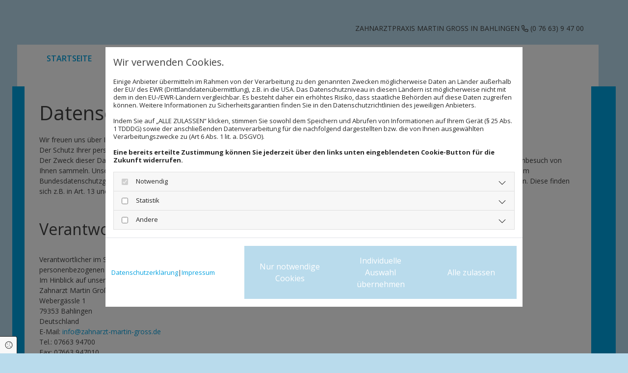

--- FILE ---
content_type: text/html; charset=UTF-8
request_url: https://www.bahlingen-zahnarzt.de/datenschutz
body_size: 15267
content:
<!DOCTYPE html>
<html lang="de">

<head>
    <meta charset="utf-8">
    <meta name="viewport" content="width=device-width, initial-scale=1, shrink-to-fit=no">
    <script type="application/ld+json">{"@context":"https:\/\/schema.org","@type":"WebPage","name":"Datenschutz","dateModified":"2024-02-01T15:00:29+01:00","url":"https:\/\/www.bahlingen-zahnarzt.de\/datenschutz","description":"Hier finden Sie den Datenschutz von [company.name] in [company.city].","keywords":"Datenschutz","isPartOf":{"@type":"WebPage","name":"Startseite","url":"https:\/\/www.bahlingen-zahnarzt.de"}}</script><meta property="title" content="Datenschutz von Zahnarzt Martin Groß in Bahlingen am Kaiserstuhl (Bahlingen)" /><meta name="description" content="Hier finden Sie den Datenschutz von Zahnarzt Martin Groß in Bahlingen am Kaiserstuhl (Bahlingen)."/><meta name="keywords" content="Datenschutz"/><meta property="og:type" content="website" /><meta property="og:title" content="Datenschutz von Zahnarzt Martin Groß in Bahlingen am Kaiserstuhl (Bahlingen)" /><meta property="og:description" content="Hier finden Sie den Datenschutz von Zahnarzt Martin Groß in Bahlingen am Kaiserstuhl (Bahlingen)."/><meta name="twitter:card" content="summary" /><link rel="canonical" href="https://www.bahlingen-zahnarzt.de/datenschutz" /><meta property="og:url" content="https://www.bahlingen-zahnarzt.de/datenschutz" /><meta name="google-site-verification" content="95ZJsLxMZ5b3XTDBjqqarvFrSlMPJ0WYzQuCZWKB5SE" />
    <title>Datenschutz von Zahnarzt Martin Groß in Bahlingen am Kaiserstuhl (Bahlingen)</title>
            <link rel="stylesheet" href="/static/builds/vendor-v2.css?id=69e2847aaa60a35046d2b8ee922cbc1d"/>
            <link rel="stylesheet" href="/static/builds/site.css?id=b93ed29c9e53a8e63a4dafa897e8654e"/>
            <link rel="dns-prefetch" href="https://assets.coco-online.de">
    <link rel="preconnect" href="https://assets.coco-online.de" crossorigin>
    <style>
        @font-face { font-family: 'Open Sans'; font-style: normal; font-weight: 400; font-stretch: 100%; font-display: swap; src: url(/assets/static/fonts/open-sans/3fd9641d66480d1544a6698696362d68.woff2) format('woff2'); unicode-range: U+0460-052F, U+1C80-1C88, U+20B4, U+2DE0-2DFF, U+A640-A69F, U+FE2E-FE2F; } @font-face { font-family: 'Open Sans'; font-style: normal; font-weight: 400; font-stretch: 100%; font-display: swap; src: url(/assets/static/fonts/open-sans/ce0ce25f5e664d2e3bdbada5cdb5bb00.woff2) format('woff2'); unicode-range: U+0301, U+0400-045F, U+0490-0491, U+04B0-04B1, U+2116; } @font-face { font-family: 'Open Sans'; font-style: normal; font-weight: 400; font-stretch: 100%; font-display: swap; src: url(/assets/static/fonts/open-sans/e912872f5f50091014121901bb1d5b7d.woff2) format('woff2'); unicode-range: U+1F00-1FFF; } @font-face { font-family: 'Open Sans'; font-style: normal; font-weight: 400; font-stretch: 100%; font-display: swap; src: url(/assets/static/fonts/open-sans/7c2116e6ddf006838f14ea54e74bfbd6.woff2) format('woff2'); unicode-range: U+0370-03FF; } @font-face { font-family: 'Open Sans'; font-style: normal; font-weight: 400; font-stretch: 100%; font-display: swap; src: url(/assets/static/fonts/open-sans/7e2136113e38e6e9470ac64a5c167510.woff2) format('woff2'); unicode-range: U+0590-05FF, U+200C-2010, U+20AA, U+25CC, U+FB1D-FB4F; } @font-face { font-family: 'Open Sans'; font-style: normal; font-weight: 400; font-stretch: 100%; font-display: swap; src: url(/assets/static/fonts/open-sans/f4f1f72a28b25a65a08dbcddde604a60.woff2) format('woff2'); unicode-range: U+0302-0303, U+0305, U+0307-0308, U+0330, U+0391-03A1, U+03A3-03A9, U+03B1-03C9, U+03D1, U+03D5-03D6, U+03F0-03F1, U+03F4-03F5, U+2034-2037, U+2057, U+20D0-20DC, U+20E1, U+20E5-20EF, U+2102, U+210A-210E, U+2110-2112, U+2115, U+2119-211D, U+2124, U+2128, U+212C-212D, U+212F-2131, U+2133-2138, U+213C-2140, U+2145-2149, U+2190, U+2192, U+2194-21AE, U+21B0-21E5, U+21F1-21F2, U+21F4-2211, U+2213-2214, U+2216-22FF, U+2308-230B, U+2310, U+2319, U+231C-2321, U+2336-237A, U+237C, U+2395, U+239B-23B6, U+23D0, U+23DC-23E1, U+2474-2475, U+25AF, U+25B3, U+25B7, U+25BD, U+25C1, U+25CA, U+25CC, U+25FB, U+266D-266F, U+27C0-27FF, U+2900-2AFF, U+2B0E-2B11, U+2B30-2B4C, U+2BFE, U+FF5B, U+FF5D, U+1D400-1D7FF, U+1EE00-1EEFF; } @font-face { font-family: 'Open Sans'; font-style: normal; font-weight: 400; font-stretch: 100%; font-display: swap; src: url(/assets/static/fonts/open-sans/261a002a08bf9fae68ed3c935db798a4.woff2) format('woff2'); unicode-range: U+0001-000C, U+000E-001F, U+007F-009F, U+20DD-20E0, U+20E2-20E4, U+2150-218F, U+2190, U+2192, U+2194-2199, U+21AF, U+21E6-21F0, U+21F3, U+2218-2219, U+2299, U+22C4-22C6, U+2300-243F, U+2440-244A, U+2460-24FF, U+25A0-27BF, U+2800-28FF, U+2921-2922, U+2981, U+29BF, U+29EB, U+2B00-2BFF, U+4DC0-4DFF, U+FFF9-FFFB, U+10140-1018E, U+10190-1019C, U+101A0, U+101D0-101FD, U+102E0-102FB, U+10E60-10E7E, U+1D2E0-1D37F, U+1F000-1F0FF, U+1F100-1F10C, U+1F110-1F16C, U+1F170-1F190, U+1F19B-1F1AC, U+1F30D-1F30F, U+1F315, U+1F31C, U+1F31E, U+1F320-1F32C, U+1F336, U+1F378, U+1F37D, U+1F382, U+1F393-1F39F, U+1F3A7-1F3A8, U+1F3AC-1F3AF, U+1F3C2, U+1F3C4-1F3C6, U+1F3CA-1F3CE, U+1F3D4-1F3E0, U+1F3ED, U+1F3F1-1F3F3, U+1F3F5-1F3F7, U+1F408, U+1F415, U+1F41F, U+1F426, U+1F43F, U+1F441-1F442, U+1F444, U+1F446-1F449, U+1F44C-1F44E, U+1F453, U+1F46A, U+1F47D, U+1F4A3, U+1F4B0, U+1F4B3, U+1F4B9, U+1F4BB, U+1F4BF, U+1F4C8-1F4CB, U+1F4D6, U+1F4DA, U+1F4DF, U+1F4E3-1F4E6, U+1F4EA-1F4ED, U+1F4F7, U+1F4F9-1F4FB, U+1F4FD-1F4FE, U+1F503, U+1F507-1F50B, U+1F50D, U+1F512-1F513, U+1F53E-1F54A, U+1F54F-1F579, U+1F57B-1F594, U+1F597-1F5A3, U+1F5A5-1F5FA, U+1F610, U+1F650-1F67F, U+1F687, U+1F68D, U+1F691, U+1F694, U+1F698, U+1F6AD, U+1F6B2, U+1F6B9-1F6BA, U+1F6BC, U+1F6C6-1F6CB, U+1F6CD-1F6CF, U+1F6D3-1F6D7, U+1F6E0-1F6EA, U+1F6F0-1F6F3, U+1F6F7-1F6FC, U+1F700-1F7FF, U+1F800-1F80B, U+1F810-1F847, U+1F850-1F859, U+1F860-1F887, U+1F890-1F8AD, U+1F8B0-1F8B1, U+1F93B, U+1F946, U+1F984, U+1F996, U+1F9E9, U+1FA00-1FA6F, U+1FA70-1FA74, U+1FA78-1FA7A, U+1FA80-1FA86, U+1FA90-1FAA8, U+1FAB0-1FAB6, U+1FAC0-1FAC2, U+1FAD0-1FAD6, U+1FB00-1FBFF; } @font-face { font-family: 'Open Sans'; font-style: normal; font-weight: 400; font-stretch: 100%; font-display: swap; src: url(/assets/static/fonts/open-sans/9181a47634f0efdfa9a859daa3b30434.woff2) format('woff2'); unicode-range: U+0102-0103, U+0110-0111, U+0128-0129, U+0168-0169, U+01A0-01A1, U+01AF-01B0, U+0300-0301, U+0303-0304, U+0308-0309, U+0323, U+0329, U+1EA0-1EF9, U+20AB; } @font-face { font-family: 'Open Sans'; font-style: normal; font-weight: 400; font-stretch: 100%; font-display: swap; src: url(/assets/static/fonts/open-sans/9d4a257014c53f0cb1e957ca760075e2.woff2) format('woff2'); unicode-range: U+0100-02AF, U+0304, U+0308, U+0329, U+1E00-1E9F, U+1EF2-1EFF, U+2020, U+20A0-20AB, U+20AD-20CF, U+2113, U+2C60-2C7F, U+A720-A7FF; } @font-face { font-family: 'Open Sans'; font-style: normal; font-weight: 400; font-stretch: 100%; font-display: swap; src: url(/assets/static/fonts/open-sans/d465f9ec03dea2fe3b0446c8dac17729.woff2) format('woff2'); unicode-range: U+0000-00FF, U+0131, U+0152-0153, U+02BB-02BC, U+02C6, U+02DA, U+02DC, U+0304, U+0308, U+0329, U+2000-206F, U+2074, U+20AC, U+2122, U+2191, U+2193, U+2212, U+2215, U+FEFF, U+FFFD; }  @font-face { font-family: 'Open Sans'; font-style: normal; font-weight: 700; font-stretch: 100%; font-display: swap; src: url(/assets/static/fonts/open-sans/3fd9641d66480d1544a6698696362d68.woff2) format('woff2'); unicode-range: U+0460-052F, U+1C80-1C88, U+20B4, U+2DE0-2DFF, U+A640-A69F, U+FE2E-FE2F; } @font-face { font-family: 'Open Sans'; font-style: normal; font-weight: 700; font-stretch: 100%; font-display: swap; src: url(/assets/static/fonts/open-sans/ce0ce25f5e664d2e3bdbada5cdb5bb00.woff2) format('woff2'); unicode-range: U+0301, U+0400-045F, U+0490-0491, U+04B0-04B1, U+2116; } @font-face { font-family: 'Open Sans'; font-style: normal; font-weight: 700; font-stretch: 100%; font-display: swap; src: url(/assets/static/fonts/open-sans/e912872f5f50091014121901bb1d5b7d.woff2) format('woff2'); unicode-range: U+1F00-1FFF; } @font-face { font-family: 'Open Sans'; font-style: normal; font-weight: 700; font-stretch: 100%; font-display: swap; src: url(/assets/static/fonts/open-sans/7c2116e6ddf006838f14ea54e74bfbd6.woff2) format('woff2'); unicode-range: U+0370-03FF; } @font-face { font-family: 'Open Sans'; font-style: normal; font-weight: 700; font-stretch: 100%; font-display: swap; src: url(/assets/static/fonts/open-sans/7e2136113e38e6e9470ac64a5c167510.woff2) format('woff2'); unicode-range: U+0590-05FF, U+200C-2010, U+20AA, U+25CC, U+FB1D-FB4F; } @font-face { font-family: 'Open Sans'; font-style: normal; font-weight: 700; font-stretch: 100%; font-display: swap; src: url(/assets/static/fonts/open-sans/f4f1f72a28b25a65a08dbcddde604a60.woff2) format('woff2'); unicode-range: U+0302-0303, U+0305, U+0307-0308, U+0330, U+0391-03A1, U+03A3-03A9, U+03B1-03C9, U+03D1, U+03D5-03D6, U+03F0-03F1, U+03F4-03F5, U+2034-2037, U+2057, U+20D0-20DC, U+20E1, U+20E5-20EF, U+2102, U+210A-210E, U+2110-2112, U+2115, U+2119-211D, U+2124, U+2128, U+212C-212D, U+212F-2131, U+2133-2138, U+213C-2140, U+2145-2149, U+2190, U+2192, U+2194-21AE, U+21B0-21E5, U+21F1-21F2, U+21F4-2211, U+2213-2214, U+2216-22FF, U+2308-230B, U+2310, U+2319, U+231C-2321, U+2336-237A, U+237C, U+2395, U+239B-23B6, U+23D0, U+23DC-23E1, U+2474-2475, U+25AF, U+25B3, U+25B7, U+25BD, U+25C1, U+25CA, U+25CC, U+25FB, U+266D-266F, U+27C0-27FF, U+2900-2AFF, U+2B0E-2B11, U+2B30-2B4C, U+2BFE, U+FF5B, U+FF5D, U+1D400-1D7FF, U+1EE00-1EEFF; } @font-face { font-family: 'Open Sans'; font-style: normal; font-weight: 700; font-stretch: 100%; font-display: swap; src: url(/assets/static/fonts/open-sans/261a002a08bf9fae68ed3c935db798a4.woff2) format('woff2'); unicode-range: U+0001-000C, U+000E-001F, U+007F-009F, U+20DD-20E0, U+20E2-20E4, U+2150-218F, U+2190, U+2192, U+2194-2199, U+21AF, U+21E6-21F0, U+21F3, U+2218-2219, U+2299, U+22C4-22C6, U+2300-243F, U+2440-244A, U+2460-24FF, U+25A0-27BF, U+2800-28FF, U+2921-2922, U+2981, U+29BF, U+29EB, U+2B00-2BFF, U+4DC0-4DFF, U+FFF9-FFFB, U+10140-1018E, U+10190-1019C, U+101A0, U+101D0-101FD, U+102E0-102FB, U+10E60-10E7E, U+1D2E0-1D37F, U+1F000-1F0FF, U+1F100-1F10C, U+1F110-1F16C, U+1F170-1F190, U+1F19B-1F1AC, U+1F30D-1F30F, U+1F315, U+1F31C, U+1F31E, U+1F320-1F32C, U+1F336, U+1F378, U+1F37D, U+1F382, U+1F393-1F39F, U+1F3A7-1F3A8, U+1F3AC-1F3AF, U+1F3C2, U+1F3C4-1F3C6, U+1F3CA-1F3CE, U+1F3D4-1F3E0, U+1F3ED, U+1F3F1-1F3F3, U+1F3F5-1F3F7, U+1F408, U+1F415, U+1F41F, U+1F426, U+1F43F, U+1F441-1F442, U+1F444, U+1F446-1F449, U+1F44C-1F44E, U+1F453, U+1F46A, U+1F47D, U+1F4A3, U+1F4B0, U+1F4B3, U+1F4B9, U+1F4BB, U+1F4BF, U+1F4C8-1F4CB, U+1F4D6, U+1F4DA, U+1F4DF, U+1F4E3-1F4E6, U+1F4EA-1F4ED, U+1F4F7, U+1F4F9-1F4FB, U+1F4FD-1F4FE, U+1F503, U+1F507-1F50B, U+1F50D, U+1F512-1F513, U+1F53E-1F54A, U+1F54F-1F579, U+1F57B-1F594, U+1F597-1F5A3, U+1F5A5-1F5FA, U+1F610, U+1F650-1F67F, U+1F687, U+1F68D, U+1F691, U+1F694, U+1F698, U+1F6AD, U+1F6B2, U+1F6B9-1F6BA, U+1F6BC, U+1F6C6-1F6CB, U+1F6CD-1F6CF, U+1F6D3-1F6D7, U+1F6E0-1F6EA, U+1F6F0-1F6F3, U+1F6F7-1F6FC, U+1F700-1F7FF, U+1F800-1F80B, U+1F810-1F847, U+1F850-1F859, U+1F860-1F887, U+1F890-1F8AD, U+1F8B0-1F8B1, U+1F93B, U+1F946, U+1F984, U+1F996, U+1F9E9, U+1FA00-1FA6F, U+1FA70-1FA74, U+1FA78-1FA7A, U+1FA80-1FA86, U+1FA90-1FAA8, U+1FAB0-1FAB6, U+1FAC0-1FAC2, U+1FAD0-1FAD6, U+1FB00-1FBFF; } @font-face { font-family: 'Open Sans'; font-style: normal; font-weight: 700; font-stretch: 100%; font-display: swap; src: url(/assets/static/fonts/open-sans/9181a47634f0efdfa9a859daa3b30434.woff2) format('woff2'); unicode-range: U+0102-0103, U+0110-0111, U+0128-0129, U+0168-0169, U+01A0-01A1, U+01AF-01B0, U+0300-0301, U+0303-0304, U+0308-0309, U+0323, U+0329, U+1EA0-1EF9, U+20AB; } @font-face { font-family: 'Open Sans'; font-style: normal; font-weight: 700; font-stretch: 100%; font-display: swap; src: url(/assets/static/fonts/open-sans/9d4a257014c53f0cb1e957ca760075e2.woff2) format('woff2'); unicode-range: U+0100-02AF, U+0304, U+0308, U+0329, U+1E00-1E9F, U+1EF2-1EFF, U+2020, U+20A0-20AB, U+20AD-20CF, U+2113, U+2C60-2C7F, U+A720-A7FF; } @font-face { font-family: 'Open Sans'; font-style: normal; font-weight: 700; font-stretch: 100%; font-display: swap; src: url(/assets/static/fonts/open-sans/d465f9ec03dea2fe3b0446c8dac17729.woff2) format('woff2'); unicode-range: U+0000-00FF, U+0131, U+0152-0153, U+02BB-02BC, U+02C6, U+02DA, U+02DC, U+0304, U+0308, U+0329, U+2000-206F, U+2074, U+20AC, U+2122, U+2191, U+2193, U+2212, U+2215, U+FEFF, U+FFFD; }  @font-face { font-family: 'Open Sans'; font-style: normal; font-weight: 600; font-stretch: 100%; font-display: swap; src: url(/assets/static/fonts/open-sans/3fd9641d66480d1544a6698696362d68.woff2) format('woff2'); unicode-range: U+0460-052F, U+1C80-1C88, U+20B4, U+2DE0-2DFF, U+A640-A69F, U+FE2E-FE2F; } @font-face { font-family: 'Open Sans'; font-style: normal; font-weight: 600; font-stretch: 100%; font-display: swap; src: url(/assets/static/fonts/open-sans/ce0ce25f5e664d2e3bdbada5cdb5bb00.woff2) format('woff2'); unicode-range: U+0301, U+0400-045F, U+0490-0491, U+04B0-04B1, U+2116; } @font-face { font-family: 'Open Sans'; font-style: normal; font-weight: 600; font-stretch: 100%; font-display: swap; src: url(/assets/static/fonts/open-sans/e912872f5f50091014121901bb1d5b7d.woff2) format('woff2'); unicode-range: U+1F00-1FFF; } @font-face { font-family: 'Open Sans'; font-style: normal; font-weight: 600; font-stretch: 100%; font-display: swap; src: url(/assets/static/fonts/open-sans/7c2116e6ddf006838f14ea54e74bfbd6.woff2) format('woff2'); unicode-range: U+0370-03FF; } @font-face { font-family: 'Open Sans'; font-style: normal; font-weight: 600; font-stretch: 100%; font-display: swap; src: url(/assets/static/fonts/open-sans/7e2136113e38e6e9470ac64a5c167510.woff2) format('woff2'); unicode-range: U+0590-05FF, U+200C-2010, U+20AA, U+25CC, U+FB1D-FB4F; } @font-face { font-family: 'Open Sans'; font-style: normal; font-weight: 600; font-stretch: 100%; font-display: swap; src: url(/assets/static/fonts/open-sans/f4f1f72a28b25a65a08dbcddde604a60.woff2) format('woff2'); unicode-range: U+0302-0303, U+0305, U+0307-0308, U+0330, U+0391-03A1, U+03A3-03A9, U+03B1-03C9, U+03D1, U+03D5-03D6, U+03F0-03F1, U+03F4-03F5, U+2034-2037, U+2057, U+20D0-20DC, U+20E1, U+20E5-20EF, U+2102, U+210A-210E, U+2110-2112, U+2115, U+2119-211D, U+2124, U+2128, U+212C-212D, U+212F-2131, U+2133-2138, U+213C-2140, U+2145-2149, U+2190, U+2192, U+2194-21AE, U+21B0-21E5, U+21F1-21F2, U+21F4-2211, U+2213-2214, U+2216-22FF, U+2308-230B, U+2310, U+2319, U+231C-2321, U+2336-237A, U+237C, U+2395, U+239B-23B6, U+23D0, U+23DC-23E1, U+2474-2475, U+25AF, U+25B3, U+25B7, U+25BD, U+25C1, U+25CA, U+25CC, U+25FB, U+266D-266F, U+27C0-27FF, U+2900-2AFF, U+2B0E-2B11, U+2B30-2B4C, U+2BFE, U+FF5B, U+FF5D, U+1D400-1D7FF, U+1EE00-1EEFF; } @font-face { font-family: 'Open Sans'; font-style: normal; font-weight: 600; font-stretch: 100%; font-display: swap; src: url(/assets/static/fonts/open-sans/261a002a08bf9fae68ed3c935db798a4.woff2) format('woff2'); unicode-range: U+0001-000C, U+000E-001F, U+007F-009F, U+20DD-20E0, U+20E2-20E4, U+2150-218F, U+2190, U+2192, U+2194-2199, U+21AF, U+21E6-21F0, U+21F3, U+2218-2219, U+2299, U+22C4-22C6, U+2300-243F, U+2440-244A, U+2460-24FF, U+25A0-27BF, U+2800-28FF, U+2921-2922, U+2981, U+29BF, U+29EB, U+2B00-2BFF, U+4DC0-4DFF, U+FFF9-FFFB, U+10140-1018E, U+10190-1019C, U+101A0, U+101D0-101FD, U+102E0-102FB, U+10E60-10E7E, U+1D2E0-1D37F, U+1F000-1F0FF, U+1F100-1F10C, U+1F110-1F16C, U+1F170-1F190, U+1F19B-1F1AC, U+1F30D-1F30F, U+1F315, U+1F31C, U+1F31E, U+1F320-1F32C, U+1F336, U+1F378, U+1F37D, U+1F382, U+1F393-1F39F, U+1F3A7-1F3A8, U+1F3AC-1F3AF, U+1F3C2, U+1F3C4-1F3C6, U+1F3CA-1F3CE, U+1F3D4-1F3E0, U+1F3ED, U+1F3F1-1F3F3, U+1F3F5-1F3F7, U+1F408, U+1F415, U+1F41F, U+1F426, U+1F43F, U+1F441-1F442, U+1F444, U+1F446-1F449, U+1F44C-1F44E, U+1F453, U+1F46A, U+1F47D, U+1F4A3, U+1F4B0, U+1F4B3, U+1F4B9, U+1F4BB, U+1F4BF, U+1F4C8-1F4CB, U+1F4D6, U+1F4DA, U+1F4DF, U+1F4E3-1F4E6, U+1F4EA-1F4ED, U+1F4F7, U+1F4F9-1F4FB, U+1F4FD-1F4FE, U+1F503, U+1F507-1F50B, U+1F50D, U+1F512-1F513, U+1F53E-1F54A, U+1F54F-1F579, U+1F57B-1F594, U+1F597-1F5A3, U+1F5A5-1F5FA, U+1F610, U+1F650-1F67F, U+1F687, U+1F68D, U+1F691, U+1F694, U+1F698, U+1F6AD, U+1F6B2, U+1F6B9-1F6BA, U+1F6BC, U+1F6C6-1F6CB, U+1F6CD-1F6CF, U+1F6D3-1F6D7, U+1F6E0-1F6EA, U+1F6F0-1F6F3, U+1F6F7-1F6FC, U+1F700-1F7FF, U+1F800-1F80B, U+1F810-1F847, U+1F850-1F859, U+1F860-1F887, U+1F890-1F8AD, U+1F8B0-1F8B1, U+1F93B, U+1F946, U+1F984, U+1F996, U+1F9E9, U+1FA00-1FA6F, U+1FA70-1FA74, U+1FA78-1FA7A, U+1FA80-1FA86, U+1FA90-1FAA8, U+1FAB0-1FAB6, U+1FAC0-1FAC2, U+1FAD0-1FAD6, U+1FB00-1FBFF; } @font-face { font-family: 'Open Sans'; font-style: normal; font-weight: 600; font-stretch: 100%; font-display: swap; src: url(/assets/static/fonts/open-sans/9181a47634f0efdfa9a859daa3b30434.woff2) format('woff2'); unicode-range: U+0102-0103, U+0110-0111, U+0128-0129, U+0168-0169, U+01A0-01A1, U+01AF-01B0, U+0300-0301, U+0303-0304, U+0308-0309, U+0323, U+0329, U+1EA0-1EF9, U+20AB; } @font-face { font-family: 'Open Sans'; font-style: normal; font-weight: 600; font-stretch: 100%; font-display: swap; src: url(/assets/static/fonts/open-sans/9d4a257014c53f0cb1e957ca760075e2.woff2) format('woff2'); unicode-range: U+0100-02AF, U+0304, U+0308, U+0329, U+1E00-1E9F, U+1EF2-1EFF, U+2020, U+20A0-20AB, U+20AD-20CF, U+2113, U+2C60-2C7F, U+A720-A7FF; } @font-face { font-family: 'Open Sans'; font-style: normal; font-weight: 600; font-stretch: 100%; font-display: swap; src: url(/assets/static/fonts/open-sans/d465f9ec03dea2fe3b0446c8dac17729.woff2) format('woff2'); unicode-range: U+0000-00FF, U+0131, U+0152-0153, U+02BB-02BC, U+02C6, U+02DA, U+02DC, U+0304, U+0308, U+0329, U+2000-206F, U+2074, U+20AC, U+2122, U+2191, U+2193, U+2212, U+2215, U+FEFF, U+FFFD; }   :root { --secondary-color: #ffffff; --secondary-color-rgb-values: 255, 255, 255; --background-color: #f8f8f8; --font-color: #252525;} .headline {color: #000; font-size: 32px; line-height: 1em; margin-bottom: 5px;}  .headline a:hover {text-decoration: underline;}  .nav .nav-item .nav-link {font-weight: 600; text-decoration: none; transition: all 0.25s ease-in 0s; text-transform: uppercase; border-bottom-width: 2px; border-color: #fff; margin-left: 25px; padding-left: 5px; padding-bottom: 7px; padding-right: 5px;}  .nav .navbar-toggler {color: rgb(69, 69, 69); font-size: 30px;}  .nav .sublevel > .nav-item > .nav-link {font-weight: 400; line-height: 1.4em; background-color: #fff; border-left-width: 1px; border-top-width: 1px; border-bottom-width: 1px; border-right-width: 1px; border-color: #eaeaea; padding-left: 10px; padding-top: 10px; padding-bottom: 10px; padding-right: 10px;}  .nav .sublevel > .nav-item > .nav-link:hover {background-color: rgba(185, 219, 236, 0.75);}  .nav nav > ul > li > ul li.active a {background-color: rgb(234, 234, 234);}  .nav .nav-item .nav-link:hover {color: #00a0df; text-decoration: none;}  .nav .navbar-nav .active > .nav-link {text-decoration: none; border-color: #00a0df;}  .nav .navbar-nav > .nav-item > .nav-link:hover {border-color: #00a0df;}  .nav .sublevel > .active > .nav-link {font-weight: 400; color: #00a0df; background-color: #fff; border-color: #eaeaea;} .nav {justify-content: right;}  .subtitle {color: #000; font-size: 20px; line-height: 1.3em; margin-bottom: 5px;}  .preamble {font-size: 22px; line-height: 1.5em; letter-spacing: 0em; margin-bottom: 5px;}  .bodytext {line-height: 1.8em; margin-bottom: 5px;}  .bodytext a {font-weight: 700; text-decoration: none;}  .bodytext a:hover {text-decoration: none;}  .smalltext {line-height: 1.2em; letter-spacing: 0em; font-size: 11px; margin-bottom: 5px;}  body p {margin-bottom: 0;} body {font-family: Open Sans; color: #404040; line-height: 1em; background-color: #b9dbec;}  body a {color: #00a0df; text-decoration: none;}  body a:hover {color: #404040; text-decoration: none;}  .scroll-top {width: 40px; height: 40px; background-color: #00a0df; border-top-left-radius: 100px; border-top-right-radius: 100px; border-bottom-left-radius: 100px; border-bottom-right-radius: 100px;}  .scroll-top span::before {color: #fff;}  .site-container {background-color: #b9dbec; border-left-width: 10px; border-right-width: 10px;}  .btn.btn-default {border-radius: 3px; border-width: 0px; background-color: #b9dbec; color: rgb(255, 255, 255); font-size: 16px; border-top-left-radius: 0px; border-top-right-radius: 0px; border-bottom-left-radius: 0px; border-bottom-right-radius: 0px; margin-top: 20px; padding-left: 22px; padding-top: 18px; padding-bottom: 18px; padding-right: 22px;}  .btn.btn-default:hover {background-color: rgba(185, 219, 236, 0.75);}  .btn .fa {margin-right: 7px;}  .form .label {padding-bottom: 0px; margin-bottom: 10px;}  .form .form-check-label {font-size: 16px; line-height: 1.6em; margin-left: 0px; margin-right: 20px;}  .form .form-control {border-radius: 3px; border-width: 1px; border-top-left-radius: 0px; border-top-right-radius: 0px; border-bottom-left-radius: 0px; border-bottom-right-radius: 0px; border-color: rgb(204, 204, 204); margin-top: 0px; margin-bottom: 20px; padding-left: 15px; padding-top: 15px; padding-bottom: 15px; padding-right: 15px; color: #404040; font-size: 15px;}  .form .form-submit {margin-top: 20px;}  .form .optin-link {color: #b9dbec;}  .form .optin-link:hover {color: rgba(185, 219, 236, 0.75); text-decoration: underline;}  .form .smalltext {font-size: 13px;} .form {padding-left: 0px; padding-top: 0px; padding-bottom: 0px; padding-right: 0px;}  .text {margin-bottom: 20px;}  .row {background-color: #fff; padding-left: 15px; padding-top: 30px; padding-bottom: 30px; padding-right: 15px;}  .smallsubtitle {font-weight: 600; color: #000; font-size: 19px; line-height: 1em; margin-bottom: 20px;}  .spottext {font-size: 63px; color: rgb(255, 255, 255); line-height: 1.2em; text-align: center; margin-bottom: 20px;}  footer p {color: #fff; font-size: 14px; line-height: 1.6em; margin-bottom: 5px;}  footer p a {color: #fff;}  footer p a:hover {color: #fff; text-decoration: underline;}  .companyname {font-size: 22px; text-align: left; line-height: 1.2em;}  .companyname a {color: rgb(96, 96, 96);}  .smallspottext {line-height: 1.5em; color: rgb(255, 255, 255); text-align: center; font-size: 22px; margin-bottom: 5px;}  .locale {text-align: right;}  .locale ul li a {transition: all 0.25s ease-in 0s; color: rgb(255, 255, 255);}  .locale ul li {background-color: rgb(69, 69, 69); padding-top: 5px; padding-right: 15px; padding-bottom: 5px; padding-left: 15px;}  .btn.button2 {border-width: 2px; border-radius: 3px; background-color: rgba(255, 255, 255, 0.7); color: #404040; font-size: 16px; line-height: 1em; border-left-width: 1px; border-top-width: 1px; border-bottom-width: 1px; border-right-width: 1px; border-top-left-radius: 0px; border-top-right-radius: 0px; border-bottom-left-radius: 0px; border-bottom-right-radius: 0px; border-color: rgb(255, 255, 255); margin-top: 20px; padding-left: 22px; padding-top: 18px; padding-bottom: 18px; padding-right: 22px;}  .btn.button2:hover {background-color: rgba(185, 219, 236, 0.75); color: #fff; border-color: rgba(255, 255, 255, 0.498039);}  .btn.button2 i {margin-right: 7px;}  .hr {display: table; margin-left: auto; margin-right: auto; border-top-width: 1px; border-color: rgba(0, 0, 0, 0.0980392); width: 100%;}  .socialmedia {text-align: right; font-size: 19px;}  .socialmedia li {margin-left: 10px; margin-bottom: 10px;}  .paymenticons li {margin-left: 5px; margin-bottom: 5px; padding-bottom: 40px;}  .list.linklist .list-item {color: #fff; background-color: #404040; margin-bottom: 1px; padding-left: 20px; padding-top: 20px; padding-bottom: 20px; padding-right: 20px; align-items: center;}  .list.linklist .list-item:hover {background-color: #b9dbec;}  .list.linklist .list-item .list-icon {margin-top: 0px; margin-bottom: 0px; color: #fff; font-size: 15px; margin-right: 4px; height: auto;}  .breadcrumb li a {margin-bottom: 10px; margin-left: 10px; margin-right: 10px;}  .btn.button3 {border-radius: 3px; border-width: 0px; background-color: #00a0df; color: rgb(255, 255, 255); font-size: 16px; border-top-left-radius: 0px; border-top-right-radius: 0px; border-bottom-left-radius: 0px; border-bottom-right-radius: 0px; margin-top: 20px; padding-left: 22px; padding-top: 18px; padding-bottom: 18px; padding-right: 22px;}  .btn.button3:hover {background-color: rgba(0, 160, 223, 0.6);}  .btn .fa {margin-right: 7px;}  .html {padding-top: 0px; padding-bottom: 0px;}  .list .list-item .list-text {font-size: 17px;}  .list .list-item .list-icon {margin-top: 0px; margin-bottom: 0px; color: #b9dbec; font-size: 15px; margin-left: 10px; margin-right: 10px; height: 28px;}  .list .itemSubtext {font-size: 14px;}  .list .btn-list {border-radius: 0; border: none;}  .accordion .accordion-btn {color: #fff; font-size: 17px; background-color: #00a0df; margin-top: 5px; padding-left: 20px; padding-top: 20px; padding-bottom: 20px; padding-right: 20px;}  .accordion .card-body {border-left-width: 1px; border-bottom-width: 1px; border-right-width: 1px; border-color: #ccc; padding-left: 30px; padding-top: 30px; padding-bottom: 30px; padding-right: 30px;}  .accordion .accordion-btn:hover {background-color: rgba(0, 160, 223, 0.6);}  .accordion .accordion-btn[aria-expanded="true"] {background-color: rgba(0, 160, 223, 0.6);}  .hover-overlay .hover-text {color: #fff; text-align: center;}  .hover-overlay {background-color: rgba(0, 160, 223, 0.6);}  .lightheadline {color: #fff; font-size: 45px; line-height: 1em; margin-bottom: 20px;}  .lightsubtitle {color: #fff; font-size: 30px; line-height: 1em; margin-bottom: 20px;}  .lightsmallsubtitle {color: #fff; font-size: 24px; line-height: 1em; margin-bottom: 20px;}  .lightbodytext {color: #fff; font-size: 14px; line-height: 1.8em; text-transform: uppercase; margin-bottom: 5px;}  .lightbodytext a {color: #fff; text-decoration: underline;}  .lightbodytext a:hover {text-decoration: underline;}  .darkspottext {font-size: 14px; text-transform: uppercase; text-align: right;}  .darkspottext a {color: #404040;}  .quick-link-nav .link-icon {width: 30px;}  .quick-link-nav .quick-link {color: #00a0df;}  .openinghours {line-height: 1.8em; margin-bottom: 5px;}  #ro65bba3fed88d3 {background-color: #b9dbec; border-left-width: 25px; border-right-width: 50px; padding-top: 50px; padding-bottom: 5px;}  #ro65bba3fed899e {margin-left: 0px; margin-right: 0px; border-left-width: 25px; border-right-width: 50px; border-color: #b9dbec; padding-top: 20px; padding-bottom: 20px;}  #content {margin-left: 0px; margin-right: 0px; background-repeat: repeat-y; background-position: 50% 0%; border-left-width: 25px; border-right-width: 50px; border-color: #00a0df;}  #ro65bba3fedac59 {background-color: #00a0df;}  #mo65bba3fe9571d .headline {font-family: Open Sans; margin-top: 0px; margin-bottom: 10px;}  #mo65bba3fe9571d .subtitle {font-family: Open Sans; margin-top: 0px; margin-bottom: 10px;}  #mo65bba3fe9571d .smallsubtitle {font-family: Open Sans; margin-top: 0px; margin-bottom: 10px;}  #mo65bba3fe9571d .bodytext {font-family: Open Sans; font-size: 16px; line-height: 1.6em;}  @media only screen and (max-width:1023px) {.nav .navbar-toggler {color: #b9dbec;}  .nav .navbar-toggler:hover {color: #b9dbec;} .nav.menu-opened .navbar-nav {background-color: #404040;}  .custom1 {line-height: 1.2em;}  body {font-size: 16px;}  .headline {font-size: 35px;}  .subtitle {font-size: 28px; line-height: 1.3em; margin-bottom: 15px;}  .preamble {font-size: 18px;}  .smallsubtitle {font-size: 23px; line-height: 1.3em; margin-bottom: 15px;}  .smalltext {font-size: 12px;}  .spottext {font-size: 50px;}  .smallspottext {font-size: 18px;}  .companyname {font-size: 18px;}  footer p {font-size: 12px;}  .accordion .accordion-btn {font-size: 16px;}  .lightheadline {font-size: 35px; line-height: 1.3em; margin-bottom: 15px;}  .lightsubtitle {font-size: 28px; line-height: 1.3em; margin-bottom: 15px;}  .lightsmallsubtitle {font-size: 23px; line-height: 1.3em; margin-bottom: 15px;}  .list .list-item .list-text {font-size: 16px;}  #content {margin-bottom: 0px; margin-top: 0px;} } @media only screen and (max-width:576px) {.nav .nav-item .nav-link {color: #fff; padding-left: 15px; padding-top: 15px; padding-bottom: 15px; padding-right: 15px;}  .nav .sublevel > .nav-item > .nav-link {font-size: 15px; background-color: rgba(255, 255, 255, 0); padding-left: 10px; padding-top: 10px; padding-bottom: 10px; padding-right: 10px;}  .nav .navbar-toggler {color: #b9dbec; font-size: 24px;}  .nav .navbar-toggler:hover {color: #b9dbec;}  .nav .nav-item .nav-link:hover {text-decoration: underline;}  .nav .navbar-nav .active > .nav-link {font-weight: 400; text-decoration: underline;} .nav.menu-opened .navbar-nav {background-color: #404040;}  .headline {font-size: 25px;}  .subtitle {font-size: 20px;}  .preamble {font-size: 20px;}  .bodytext {line-height: 1.6em;}  .row {padding-left: 15px; padding-top: 40px; padding-bottom: 40px; padding-right: 15px;}  .form .form-check-label {margin-right: 10px; margin-bottom: 10px;}  .spottext {font-size: 39px;}  .smallsubtitle {font-size: 19px;}  .smallspottext {font-size: 20px;}  .companyname {font-size: 20px;}  .socialmedia {text-align: center; font-size: 22px;}  .socialmedia li a {width: 45px; height: 45px;}  .socialmedia li {margin-left: 5px; margin-right: 5px;}  .lightheadline {font-size: 26px;}  .lightsubtitle {font-size: 24px;}  .lightsmallsubtitle {font-size: 20px;}  .lightbodytext {line-height: 1.85em;}  #ro65bba3fed88d3 {border-left-width: 5px; border-right-width: 5px; padding-top: 25px;}  #ro65bba3fed899e {border-left-width: 5px; border-right-width: 5px;}  #content {border-left-width: 5px; border-right-width: 5px;}  #ro65bba3fedac59 {padding-bottom: 60px;}  #co65bba3fedac35 {margin-left: 0px; margin-right: 0px; margin-bottom: 30px;}  #mo65bba3feda41b {margin-top: 0px; margin-right: 0px; margin-bottom: 0px; margin-left: 0px;} }   .bodytext {
  -moz-hyphens: auto;
   -o-hyphens: auto;
   -webkit-hyphens: auto;
   -ms-hyphens: auto;
   hyphens: auto;
}
p {
  word-wrap:break-word;
}
#jmdcontent h1, #jmdcontent h2, #jmdcontent h3, #jmdcontent h4, #jmdcontent h5, #jmdcontent h6 {
    margin: 1.5em 0 1em 0;
}

#jmdcontent {
    font-size: 14px;
    line-height: 1.5;
    text-align: left;
}

#jmdcontent a {
    word-break: break-word;
}

#jmdcontent code {
    background-color: #f5f5f5;
    color: #bd4147;
    box-shadow: 0 2px 1px -1px rgba(0,0,0,.2), 0 1px 1px 0 rgba(0,0,0,.14), 0 1px 3px 0 rgba(0,0,0,.12);
    display: inline-block;
    border-radius: 3px;
    white-space: pre-wrap;
    font-size: 85%;
    font-weight: 900;
}

#jmdcontent code:after, #jmdcontent code:before {
    content: "\A0";
    letter-spacing: -1px;
}

#jmdcontent table {
    border: solid 1px #EEEEEE;
    border-collapse: collapse;
    border-spacing: 0;
    font-size: 0.9em;
    line-height: normal;
}

#jmdcontent table thead th {
    background-color: #EFEFEF;
    padding: 10px;
    text-align: left;
    color: black;
    margin: revert;
    width: revert;
    height: revert;
}

#jmdcontent table tbody td {
    border: solid 1px #EEEEEE;
    padding: 10px;
}

#jmdcontent .cancellation-policy, #jmdcontent .jmd-bordered {
    border: solid 1px;
    padding: 0em 1em;
}

#jmdcontent ol {
  counter-reset: item;
}

#jmdcontent ol > li {
  display: block;
}

#jmdcontent li {
 list-style-position: outside !important;
}

#jmdcontent ol > li >*:first-child:before {
  content: counters(item, ".") ". ";
  counter-increment: item
}

@media (max-width: 1600px) {

    #jmdcontent table, #jmdcontent thead, #jmdcontent tbody, #jmdcontent tfoot,
    #jmdcontent tr, #jmdcontent th, #jmdcontent td {
        display: block;
    }

    #jmdcontent thead tr, #jmdcontent tfoot tr > th {
        display: none;
    }

    #jmdcontent tr {
        border: 1px solid #ccc;
        margin-bottom: 1em;
    }

    #jmdcontent tr:last-child {
        margin-bottom: 0;
    }

    #jmdcontent table tbody  td {
        border: none;
        border-bottom: 1px solid #eee;
        position: relative;
        white-space: normal;
        text-align: left;
        padding: 5px 10px 5px calc(30% + 20px);
    }

    #jmdcontent table tbody td:before {
        content: attr(data-header);
        position: absolute;
        top: 1px;
        left: 1px;
        width: 30%;
        padding: 5px 10px;
        white-space: nowrap;
        text-align: left;
        font-weight: bold;
    }
} 
    </style>
</head>

<body id="page-8817"
      class=" ">

<div class="container-fluid site-container">
    <div id="main-container" class="row main-row">
        <div class="col main-col">
                            <header
                    data-overlap-threshold="auto"
                    class=" nav-only">
                                            <div class="container">
            <div class="row row-col-fixed" id="ro65bba3fed88d3">
                                    <div class="col-stack-fixed">
                                                                            <div id="co65bba3fed88bb" class="col col-sm-12 ">
            <div id="mo65bba3fed87e6" class="module text "><p class="darkspottext"  class="darkspottext">Zahnarztpraxis Martin Groß in Bahlingen <span class="far fa-phone"></span> (0 76 63) 9 47 00</p></div>
                </div>
                                                                    </div>
                            </div>
        </div>
                                                <div class="container">
            <div class="row row-col-fixed" id="ro65bba3fed899e">
                                    <div class="col-stack-fixed">
                                                                            <div id="co65bba3fed898e" class="col col-lg-12 col-md-12 col-sm-12 ">
            <nav  aria-label="Hauptmenü" id="mo65bba3fed8934" class="module nav direction-right mobile_md mobile_sm has-items-arrow"><button class="navbar-toggler" type="button" aria-label="Toggle navigation"><i class="fa fa-bars"></i></button><ul class="nav-menu navbar-nav"><li class="close-mobile-nav" aria-hidden="true" role="button" tabindex="-1"><i class="fa fa-times"></i></li><li class="nav-item "><a title="Startseite" class="nav-link" href="/"><span class="nav-label pos-none"><span class="text">Startseite</span></span></a></li><li class="nav-item  has-items"><a title="Praxis" class="nav-link" href="/praxis"><span class="nav-label pos-none"><span class="text">Praxis</span></span></a><ul class="sublevel"><li class="nav-item  "><a title="Philosophie" class="nav-link" href="/praxis/philosophie"><span class="nav-label pos-none"><span class="text">Philosophie</span></span></a></li><li class="nav-item  "><a title="Praxisräume" class="nav-link" href="/praxis/praxisraeume"><span class="nav-label pos-none"><span class="text">Praxisräume</span></span></a></li><li class="nav-item  "><a title="Zahnarzt Martin Groß" class="nav-link" href="/praxis/zahnarzt-martin-gross"><span class="nav-label pos-none"><span class="text">Zahnarzt Martin Groß</span></span></a></li></ul></li><li class="nav-item  has-items"><a title="Leistungen" class="nav-link" href="/leistungen"><span class="nav-label pos-none"><span class="text">Leistungen</span></span></a><ul class="sublevel"><li class="nav-item  "><a title="Übersicht" class="nav-link" href="/leistungen/uebersicht"><span class="nav-label pos-none"><span class="text">Übersicht</span></span></a></li><li class="nav-item  "><a title="Prophylaxe" class="nav-link" href="/leistungen/prophylaxe"><span class="nav-label pos-none"><span class="text">Prophylaxe</span></span></a></li><li class="nav-item  "><a title="Zahnerhaltung" class="nav-link" href="/leistungen/zahnerhaltung"><span class="nav-label pos-none"><span class="text">Zahnerhaltung</span></span></a></li><li class="nav-item  "><a title="Parodontologie" class="nav-link" href="/leistungen/parodontologie"><span class="nav-label pos-none"><span class="text">Parodontologie</span></span></a></li><li class="nav-item  "><a title="Kinderbehandlung" class="nav-link" href="/leistungen/kinderbehandlung"><span class="nav-label pos-none"><span class="text">Kinderbehandlung</span></span></a></li><li class="nav-item  "><a title="Prothetik" class="nav-link" href="/leistungen/prothetik"><span class="nav-label pos-none"><span class="text">Prothetik</span></span></a></li><li class="nav-item  "><a title="Ästhetik" class="nav-link" href="/leistungen/aesthetik"><span class="nav-label pos-none"><span class="text">Ästhetik</span></span></a></li><li class="nav-item  "><a title="Vollkeramik" class="nav-link" href="/leistungen/vollkeramik"><span class="nav-label pos-none"><span class="text">Vollkeramik</span></span></a></li><li class="nav-item  "><a title="Implantologie" class="nav-link" href="/leistungen/implantologie"><span class="nav-label pos-none"><span class="text">Implantologie</span></span></a></li><li class="nav-item  "><a title="Chirurgie" class="nav-link" href="/leistungen/chirurgie"><span class="nav-label pos-none"><span class="text">Chirurgie</span></span></a></li><li class="nav-item  "><a title="Laser" class="nav-link" href="/leistungen/laser"><span class="nav-label pos-none"><span class="text">Laser</span></span></a></li><li class="nav-item  "><a title="Funktionelle Therapie" class="nav-link" href="/leistungen/funktionelle-therapie"><span class="nav-label pos-none"><span class="text">Funktionelle Therapie</span></span></a></li></ul></li><li class="nav-item  has-items"><a title="Service" class="nav-link" href="/service"><span class="nav-label pos-none"><span class="text">Service</span></span></a><ul class="sublevel"><li class="nav-item  "><a title="Wichtige Dokumente" class="nav-link" href="/service/wichtige-dokumente"><span class="nav-label pos-none"><span class="text">Wichtige Dokumente</span></span></a></li><li class="nav-item  "><a title="Schnelle Hilfe" class="nav-link" href="/service/schnelle-hilfe"><span class="nav-label pos-none"><span class="text">Schnelle Hilfe</span></span></a></li><li class="nav-item  "><a title="Häufige Fragen" class="nav-link" href="/service/haeufige-fragen"><span class="nav-label pos-none"><span class="text">Häufige Fragen</span></span></a></li><li class="nav-item  "><a title="Zahnwissen" class="nav-link" href="/service/zahnwissen"><span class="nav-label pos-none"><span class="text">Zahnwissen</span></span></a></li></ul></li><li class="nav-item "><a title="Überweiser" class="nav-link" href="/ueberweiser"><span class="nav-label pos-none"><span class="text">Überweiser</span></span></a></li><li class="nav-item "><a title="Kontakt" class="nav-link" href="/kontakt"><span class="nav-label pos-none"><span class="text">Kontakt</span></span></a></li></ul></nav>
                </div>
                                                                    </div>
                            </div>
        </div>
                                        </header>
                                        <div class="container-fluid">
            <div class="row content-row" id="content">
                                                                    <div id="dc65bba3feda391" class="col col-sm-12">
            <div class="container">
            <div class="row row-col-fixed" id="ro65bba3fe957c9">
                                    <div class="col-stack-fixed">
                                                                            <div id="co65bba3fe957b1" class="col col-sm-12 ">
            <div id="module_legal_heading_68d50921542ed" class="module text"><h1>Datenschutzerklärung</h1></div>
                <div class="module legal-text scope-privacy"><div id="jmdcontent" data-jid="703137" data-jtype="policy" lang="de"><p>Wir freuen uns über Ihren Besuch auf unserer Internetseite bahlingen-zahnarzt.de und Ihr Interesse an unserem Unternehmen.</p>
<p>Der Schutz Ihrer personenbezogenen Daten, wie z.B. Geburtsdatum, Name, Telefonnummer, Anschrift etc., ist uns ein wichtiges Anliegen.</p>
<p>Der Zweck dieser Datenschutzerklärung besteht darin, Sie über die Verarbeitung Ihrer personenbezogenen Daten zu informieren, die wir bei einem Seitenbesuch von Ihnen sammeln.
Unsere Datenschutzpraxis steht im Einklang mit den gesetzlichen Regelungen der Datenschutzgrundverordnung der EU (DSGVO) und dem Bundesdatenschutzgesetz (BDSG).
Die nachfolgende Datenschutzerklärung dient der Erfüllung der sich aus der DSGVO ergebenden Informationspflichten.
Diese finden sich z.B. in Art. 13 und Art. 14 ff. DSGVO.</p>
<h2 id="jsectionanameresponsibleentityaverantwortlicher"><a name="responsible-entity"></a> Verantwortlicher</h2>
<p>Verantwortlicher im Sinne des Art. 4 Nr. 7 DSGVO ist derjenige, der allein oder gemeinsam mit anderen über die Zwecke und Mittel der Verarbeitung von personenbezogenen Daten entscheidet.</p>
<p>Im Hinblick auf unsere Internetseite ist der Verantwortliche:</p>
<p>Zahnarzt Martin Groß<br>
Webergässle 1<br>
79353 Bahlingen<br>
Deutschland<br>
E-Mail: <a href="mailto:info@zahnarzt-martin-gross.de" rel="noopener noreferrer" target="_blank">info@zahnarzt-martin-gross.de</a><br>
Tel.: 07663 94700<br>
Fax: 07663 947010  </p>
<h2 id="jsectionbereitstellungderwebsiteunderstellungvonlogfiles">Bereitstellung der Website und Erstellung von Logfiles</h2>
<p>Bei jedem Aufruf unserer Internetseite erfasst unser System automatisiert Daten und Informationen des jeweils abrufenden Gerätes (z.B. Computer, Mobiltelefon, Tablet, etc.).</p>
<h4 id="jsectionwelchepersonenbezogenendatenwerdenerhobenundinwelchemumfangwerdendieseverarbeitet">Welche personenbezogenen Daten werden erhoben und in welchem Umfang werden diese verarbeitet?</h4>
<p>(1) Informationen über den Browsertyp und die verwendete Version;<br>
(2) Das Betriebssystem des Abrufgerätes;<br>
(3) Hostname des zugreifenden Rechners;<br>
(4) Die IP-Adresse des Abrufgerätes;<br>
(5) Datum und Uhrzeit des Zugriffs;<br>
(6) Websites und Ressourcen (Bilder, Dateien, weitere Seiteninhalte), die auf unserer Internetseite aufgerufen wurden;<br>
(7) Websites, von denen das System des Nutzers auf unsere Internetseite gelangte (Referrer-Tracking);<br>
(8) Meldung, ob der Abruf erfolgreich war;<br>
(9) Übertragene Datenmenge  </p>
<p>Diese Daten werden in den Logfiles unseres Systems gespeichert.
Eine Speicherung dieser Daten zusammen mit personenbezogenen Daten eines konkreten Nutzers findet nicht statt, so dass eine Identifizierung einzelner Seitenbesucher nicht erfolgt.</p>
<h4 id="jsectionrechtsgrundlagefrdieverarbeitungpersonenbezogenerdaten">Rechtsgrundlage für die Verarbeitung personenbezogener Daten</h4>
<p>Art. 6 Abs. 1 lit. f DSGVO (berechtigtes Interesse).
Unser berechtigtes Interesse besteht darin, die Erreichung des nachfolgend geschilderten Zwecks zu gewährleisten.</p>
<h4 id="jsectionzweckderdatenverarbeitung">Zweck der Datenverarbeitung</h4>
<p>Die vorübergehende (automatisierte) Speicherung der Daten ist für den Ablauf eines Websitebesuchs erforderlich, um eine Auslieferung der Website zu ermöglichen.
Die Speicherung und Verarbeitung der personenbezogenen Daten erfolgt zudem zur Erhaltung der Kompatibilität unserer Internetseite für möglichst alle Besucher und zur Missbrauchsbekämpfung und Störungsbeseitigung.
Hierfür ist es notwendig, die technischen Daten des abrufenden Rechners zu loggen, um so frühestmöglich auf Darstellungsfehler, Angriffe auf unsere IT-Systeme und/oder Fehler der Funktionalität unserer Internetseite reagieren zu können.
Zudem dienen uns die Daten zur Optimierung der Website und zur generellen Sicherstellung der Sicherheit unserer informationstechnischen Systeme.</p>
<h4 id="jsectiondauerderspeicherung">Dauer der Speicherung</h4>
<p>Die Löschung der vorgenannten technischen Daten erfolgt, sobald sie nicht mehr benötigt werden, um die Kompatibilität der Internetseite für alle Besucher zu gewährleisten, spätestens aber 3 Monate nach Abruf unserer Internetseite.</p>
<h4 id="jsectionwiderspruchsundlschungsmglichkeit">Widerspruchs- und Löschungsmöglichkeit</h4>
<p>Sie können der Verarbeitung jederzeit gem. Art. 21 DSGVO widersprechen und eine Löschung von Daten gem. Art. 17 DSGVO verlangen.
Welche Rechte Ihnen zustehen und wie Sie diese geltend machen, finden Sie im unteren Bereich dieser Datenschutzerklärung.</p>
<h2 id="jsectionstatistischeauswertungderbesuchedieserinternetseitewebtracker">Statistische Auswertung der Besuche dieser Internetseite - Webtracker</h2>
<p>Wir erheben, verarbeiten und speichern bei dem Aufruf dieser Internetseite oder einzelner Dateien der Internetseite folgende Daten:
IP-Adresse, Webseite, von der aus die Datei abgerufen wurde, Name der Datei, Datum und Uhrzeit des Abrufs, übertragene Datenmenge und Meldung über den Erfolg des Abrufs (sog. Web-Log).
Diese Zugriffsdaten verwenden wir ausschließlich in nicht personalisierter Form für die stetige Verbesserung unseres Internetangebots und zu statistischen Zwecken.
Wir setzen zur Auswertung der Besuche dieser Internetseite zudem noch folgende Webtracker ein:</p>
<ul>
<li><h3 id="jsectionanametracker418agoogleanalytics"><a name="tracker-418"></a> Google Analytics</h3>
<p>Wir verwenden auf unserer Seite den Dienst Google Analytics des Unternehmens Google Ireland Ltd., Gordon House, Barrow Street, 4 Dublin, Irland, E-Mail: <a href="mailto:support-deutschland@google.com" rel="noopener noreferrer" target="_blank">support-deutschland@google.com</a>, Website: <a href="https://www.google.com/" rel="noopener noreferrer" target="_blank">https://www.google.com/</a>.
Die Übermittlung personenbezogener Daten erfolgt auch in die USA.
Im Hinblick auf die Übermittlung personenbezogener Daten in die USA besteht ein Angemessenheitsbeschlusses zum EU-US Data Privacy Framework der EU Kommission im Sinne des Art. 45 DSGVO (nachfolgend: DPF - <a href="https://commission.europa.eu/document/fa09cbad-dd7d-4684-ae60-be03fcb0fddf_en" rel="noopener noreferrer" target="_blank">https://commission.europa.eu/document/fa09cbad-dd7d-4684-ae60-be03fcb0fddf_en</a> ).
Der Betreiber des Dienstes ist im Rahmen des DPF zertifiziert, so dass für die Übermittlung das übliche Schutzniveau der DSGVO gilt.</p>
<p>Rechtsgrundlage für die Verarbeitung der personenbezogenen Daten stellt Ihre Einwilligung gem. Art. 6 Abs. 1 lit. a DSGVO bzw. Art. 9 Abs. 2 lit. a DSGVO dar, die Sie auf unserer Internetseite getätigt haben.</p>
<p>Google Analytics ist ein Webtracker, der das Verhalten von Seitenbesuchern und deren Interaktionen mit unserer Website analysiert und uns Auswertungen und Prognosen über die Inhalte und Produkte unserer Webseite und deren Beliebtheit zur Verfügung stellt (sogenanntes Tracking). 

Wir haben Google Analytics eingebunden, damit der Dienst eine Analyse des Surfverhaltens der Seitennutzer zusammenstellen kann. Hierzu sammelt Google die Seiteninteraktionen von Seitenbesuchern mit unserer Website und ggf. bestehende Informationen die sich aus dem Auslesen von Cookies oder weiterer Speichertechnologien ergeben und bereitet es für uns statistisch auf. 

Google Analytics setzt Datenverarbeitungstechnologien ein, die eine Verfolgbarkeit von einzelnen Seitenbesuchern und deren Interaktion mit anderen Google-Diensten wie zu Beispiel dem Werbenetzwerk Google Ads ermöglichen. Daten aus weiteren Google-Diensten werden ebenfalls dazu eingesetzt um mittels maschineller Lerntechnologien, modellierter Statistiken und Prognosefunktionen Datenlücken zu schließen und umfangreiche Statistiken zu den Inhalten unserer Webseite zu erstellen.

Sofern Google Analytics auf unserer Website aktiv geschaltet ist, werden die von Google Analytics ermittelten Daten an Server des Unternehmens Google Ireland Limited übertragen. Im Rahmen der Auftragsverarbeitung kann es auch zu einer Übermittlung von personenbezogenen Daten an die Server des Mutterkonzerns Google LLC, 1600 Amphitheatre Parkway, 94043 Mountain View, Vereinigte Staaten kommen. 

Wir führen die Analyse durch Google Analytics durch, um unser Internetangebot ständig zu optimieren und besser verfügbar zu machen. Es handelt sich hierbei um eine sog. Reichweitenmessung.</p>
<p>Zur Verarbeitung selbst erhebt der Dienst bzw. wir folgende Daten:
Daten zu den Interaktionen der Seitenbesucher mit den Inhalten der Website, Daten zum Umgang der auf unserer Website dargestellten Leistungen, Daten von externen Google-Diensten, sofern sie mit unserer Website interagieren wie z.B. Werbedaten oder Daten zum Verhalten in Bezug auf Werbung, Daten zur groben geographischen Herkunft, dem verwendeten Browser, Betriebssystem sowie weiteren Informationen zum verwendeten Endgerät.</p>
<p>Google Analytics wird die für die Bereitstellung des Webtracking relevanten Daten solange speichern, wie es notwendig ist, um den gebuchten Webservice zu erfüllen. Die Datenerhebung und Speicherung erfolgt anonymisiert. Soweit durch individuelle Interaktionen von Seitenbesuchern die Möglichkeit besteht, zu konkreten Handlungen nachträglich einen Personenbezug herzustellen werden wir die erhobenen Daten dann löschen, wenn der Zweck erreicht ist. Die Daten werden spätestens dann gelöscht, wenn diese keinen gesetzlichen Aufbewahrungspflichten unterfallen. Im Regelfall werden wir diese Daten spätestens nach 12 Monaten löschen.


Die Zertifizierung des Anbieters im Rahmen des EU-US Data Privacy Frameworks können Sie unter <a href="https://www.dataprivacyframework.gov/list" rel="noopener noreferrer" target="_blank">https://www.dataprivacyframework.gov/list</a> abrufen.</p>
<p>Ihre Einwilligung können Sie jederzeit widerrufen.
Nähere Informationen zum Widerruf Ihrer Einwilligung finden Sie entweder bei der Einwilligung selbst oder am Ende dieser Datenschutzerklärung.</p>
<p>Weitere Informationen zum Handling der übertragenen Daten finden Sie in der Datenschutzerklärung des Anbieters unter <a href="https://policies.google.com/privacy" rel="noopener noreferrer" target="_blank">https://policies.google.com/privacy</a>.</p>
<p>Der Anbieter bietet unter <a href="https://tools.google.com/dlpage/gaoptout?hl=de" rel="noopener noreferrer" target="_blank">https://tools.google.com/dlpage/gaoptout?hl=de</a> zusätzlich eine Opt-Out Möglichkeit an.</p></li>
<li><h3 id="jsectionanametracker112agoogletagmanager"><a name="tracker-112"></a> Google Tag Manager</h3>
<p>Wir verwenden auf unserer Seite den Dienst Google Tag Manager des Unternehmens Google Ireland Ltd., Gordon House, Barrow Street, 4 Dublin, Irland, E-Mail: <a href="mailto:support-deutschland@google.com" rel="noopener noreferrer" target="_blank">support-deutschland@google.com</a>, Website: <a href="https://www.google.com/" rel="noopener noreferrer" target="_blank">https://www.google.com/</a>.
Die Übermittlung personenbezogener Daten erfolgt auch in die USA.
Im Hinblick auf die Übermittlung personenbezogener Daten in die USA besteht ein Angemessenheitsbeschlusses zum EU-US Data Privacy Framework der EU Kommission im Sinne des Art. 45 DSGVO (nachfolgend: DPF - <a href="https://commission.europa.eu/document/fa09cbad-dd7d-4684-ae60-be03fcb0fddf_en" rel="noopener noreferrer" target="_blank">https://commission.europa.eu/document/fa09cbad-dd7d-4684-ae60-be03fcb0fddf_en</a> ).
Der Betreiber des Dienstes ist im Rahmen des DPF zertifiziert, so dass für die Übermittlung das übliche Schutzniveau der DSGVO gilt.</p>
<p>Rechtsgrundlage für die Verarbeitung der personenbezogenen Daten stellt Ihre Einwilligung gem. Art. 6 Abs. 1 lit. a DSGVO bzw. Art. 9 Abs. 2 lit. a DSGVO dar, die Sie auf unserer Internetseite getätigt haben.</p>
<p>Google Tag Manager bietet eine technische Plattform um andere Webtools und Webtracking-Programme mittels sogenannter „Tags“ auszuführen und gebündelt steuern zu können. 

Google Tag Manager speichert in diesem Zusammenhang Cookies auf Ihrem Computer und analysiert, soweit Webtracking-Tools mittels Google Tag Manager ausgeführt werden, Ihr Surfverhalten (sogenanntes „tracken“). Die von den „Tags“ erzeugten Daten werden von Google Tag Manager unter einer einheitlichen Benutzeroberfläche zusammengeführt, gespeichert und verarbeitet.

Alle eingebundenen „Tags“ werden in dieser Datenschutzerklärung nochmals gesondert aufgeführt. Im Rahmen der Benutzung unserer Webseite bei aktivierter Einbindung von „Tags“ von Google-Tag-Manager werden dabei Daten, wie insbesondere Ihre IP-Adresse und Ihre Nutzeraktivitäten an Server des Unternehmens Google übertragen. Die in Google Tag Manager verwendeten Tracking-Tools stellen durch eine IP-Anonymisierung des Quellcodes sicher, dass die IP-Adresse von Google Tag Manager vor der Übertragung anonymisiert wird. Mit Tag Manager lassen sich auf Basis der so genannten Tag-Verwaltung Messwerte verschiedener Dienstanbieter (Google und Drittanbieter) miteinander verknüpfen und auswerten. Google Tag Manager hilft uns Reports über die Websiteaktivitäten zusammenzustellen und die Webtools unserer Internetseite zu steuern.</p>
<p>Zur Verarbeitung selbst erhebt der Dienst bzw. wir folgende Daten:
Cookies, Webtracking-Daten, ausgehende oder eingehende Links, Informationen, die bei der Integration und Aktivierung von JavaScript-Code auf der Website entstehen von Google Tag Manager und der von Google Tag Manager ausgelösten Webtools.</p>
<p>
Die Zertifizierung des Anbieters im Rahmen des EU-US Data Privacy Frameworks können Sie unter <a href="https://www.dataprivacyframework.gov/list" rel="noopener noreferrer" target="_blank">https://www.dataprivacyframework.gov/list</a> abrufen.</p>
<p>Ihre Einwilligung können Sie jederzeit widerrufen.
Nähere Informationen zum Widerruf Ihrer Einwilligung finden Sie entweder bei der Einwilligung selbst oder am Ende dieser Datenschutzerklärung.</p>
<p>Weitere Informationen zum Handling der übertragenen Daten finden Sie in der Datenschutzerklärung des Anbieters unter <a href="https://policies.google.com/privacy" rel="noopener noreferrer" target="_blank">https://policies.google.com/privacy</a>.</p>
<p>Der Anbieter bietet unter <a href="https://policies.google.com/privacy" rel="noopener noreferrer" target="_blank">https://policies.google.com/privacy</a> zusätzlich eine Opt-Out Möglichkeit an.</p></li>
</ul>
<h2 id="jsectioneinbindungexternerwebservicesundverarbeitungvondatenauerhalbdereu">Einbindung externer Webservices und Verarbeitung von Daten außerhalb der EU</h2>
<p>Auf unserer Internetseite verwenden wir aktive Inhalte von externen Anbietern, sog. Webservices.
Durch Aufruf unserer Internetseite erhalten diese externen Anbieter ggf. personenbezogene Informationen über Ihren Besuch auf unserer Internetseite.
Hierbei ist ggf. eine Verarbeitung von Daten außerhalb der EU möglich.
Sie können dies verhindern, indem Sie ein entsprechendes Browser-Plugin installieren oder das Ausführen von Scripten in Ihrem Browser deaktivieren.
Hierdurch kann es zu Funktionseinschränkungen auf Internetseiten kommen, die Sie besuchen.</p>
<p>Wir verwenden folgende externe Webservices:</p>
<ul>



<li><h3 id="jsectionanametrackerc55d1761bef04d95b437cfea0ea136e6aschltersche"><a name="tracker-c55d1761-bef0-4d95-b437-cfea0ea136e6"></a> Schlütersche</h3>
<p>Wir verwenden auf unserer Seite den Dienst Schlütersche des Unternehmens Schlütersche Verlagsgesellschaft mbH &amp; Co. KG, Hans-Böckler-Allee 7, 30173 Hannover, Deutschland, E-Mail: <a href="mailto:info@schluetersche.de" rel="noopener noreferrer" target="_blank">info@schluetersche.de</a>, Website: <a href="http://www.schluetersche.de/" rel="noopener noreferrer" target="_blank">http://www.schluetersche.de/</a>.
Die Übermittlung personenbezogener Daten erfolgt ausschließlich an Server in der europäischen Union.</p>
<p>Rechtsgrundlage für die Verarbeitung der personenbezogenen Daten stellt gem. Art. 6 Abs. 1 lit. f DSGVO unser berechtigtes Interesse dar.
Unser berechtigtes Interesse liegt in der Erreichung des nachfolgend geschilderten Zwecks.</p>
<p>Mit Hilfe von Schlütersche wird das Hosting unserer Seite wahrgenommen und die mit der Website verbundenen Funktionen.</p>
<p>Im Hinblick auf die Verarbeitung steht Ihnen das in Art. 21 aufgeführte Widerspruchsrecht zu.
Nähere Informationen finden Sie am Ende dieser Datenschutzerklärung.</p>
<p>Weitere Informationen zum Handling der übertragenen Daten finden Sie in der Datenschutzerklärung des Anbieters unter <a href="https://schluetersche.de/datenschutz/" rel="noopener noreferrer" target="_blank">https://schluetersche.de/datenschutz/</a>.</p></li>



</ul>
<div id="jmd-section-cookies" data-markdown="1"><h2 id="jsectionunterrichtungberdienutzungvoncookies">Unterrichtung über die Nutzung von Cookies</h2>
<ul>
<li><h4 id="jsectionwelchepersonenbezogenendatenwerdenerhobenundinwelchemumfangwerdendieseverarbeitet">Welche personenbezogenen Daten werden erhoben und in welchem Umfang werden diese verarbeitet?</h4>
<p>Auf verschiedenen Seiten integrieren und verwenden wir Cookies, um bestimmte Funktionen unserer Website zu ermöglichen und externe Webservices zu integrieren.
Bei den sogenannten "Cookies" handelt es sich um kleine Textdateien, die Ihr Browser auf Ihrem Zugangsgerät speichern kann.
Diese Textdateien enthalten eine charakteristische Zeichenkette, die den Browser eindeutig identifiziert, wenn Sie zu unserer Website zurückkehren.
Der Prozess des Speicherns einer Cookie-Datei wird auch als "Setzen eines Cookies" bezeichnet.
Cookies können hierbei sowohl von der Website selbst als auch von externen Webservices gesetzt werden.
Die Cookies werden von unserer Website bzw. den externen Webservices gesetzt, um die volle Funktionalität unserer Website zu erhalten, die Benutzerfreundlichkeit zu verbessern oder um den mit Ihrer Einwilligung angegebenen Zweck zu verfolgen.
Die Cookie-Technologie ermöglicht es uns auch, einzelne Besucher anhand von Pseudonymen, z.B. einer individuellen oder zufälligen IDs, zu erkennen, sodass wir mehr individuelle Dienstleistungen anbieten können.
Details sind in der folgenden Tabelle aufgeführt.</p></li>
<li><h4 id="jsectionrechtsgrundlagefrdieverarbeitungpersonenbezogenerdaten">Rechtsgrundlage für die Verarbeitung personenbezogener Daten</h4>
<p>Soweit die Cookies auf Basis einer Einwilligung gemäß Art. 6 Abs. 1 lit. a DSGVO verarbeitet werden, gilt diese Einwilligung auch als Einwilligung im Sinne des § 25 Abs. 1 TDDDG für das Setzen des Cookies auf dem Endgerät des Nutzers.
Soweit eine andere Rechtsgrundlage nach der DSGVO genannt wird (z.B. zur Vertragserfüllung oder zur Erfüllung gesetzlicher Pflichten), erfolgt die Speicherung bzw. das Setzen auf Basis einer Ausnahme gemäß § 25 Abs. 2 TDDDG.
Diese liegt dann vor, „wenn der alleinige Zweck der Speicherung von Informationen in der Endeinrichtung des Endnutzers oder der alleinige Zweck des Zugriffs auf bereits in der Endeinrichtung des Endnutzers gespeicherte Informationen die Durchführung der Übertragung einer Nachricht über ein öffentliches Telekommunikationsnetz ist“
oder „wenn die Speicherung von Informationen in der Endeinrichtung des Endnutzers oder der Zugriff auf bereits in der Endeinrichtung des Endnutzers gespeicherte Informationen unbedingt erforderlich ist, damit der Anbieter eines digitalen Dienstes einen vom Nutzer ausdrücklich gewünschten digitalen Dienst zur Verfügung stellen kann“.
Welche Rechtsgrundlage einschlägig ist, ergibt sich aus der später in diesem Punkt aufgeführten Cookie-Tabelle.</p></li>
<li><h4 id="jsectionzweckderdatenverarbeitung">Zweck der Datenverarbeitung</h4>
<p>Die Cookies werden von unserer Website bzw. den externen Webservices gesetzt, um die volle Funktionalität unserer Website zu erhalten, die Benutzerfreundlichkeit zu verbessern oder um den mit Ihrer Einwilligung angegebenen Zweck zu verfolgen.
Die Cookie-Technologie ermöglicht es uns auch, einzelne Besucher anhand von Pseudonymen, z.B. einer individuellen oder zufälligen IDs, zu erkennen, so dass wir mehr individuelle Dienstleistungen anbieten können.
Details sind in der folgenden Tabelle aufgeführt.</p></li>
<li><h4 id="jsectiondauerderspeicherung">Dauer der Speicherung</h4>
<p>Die Speicherung unserer Cookies erfolgt bis zur Löschung in Ihrem Browser oder, wenn es sich um einen Session-Cookie handelt, bis die Session abgelaufen ist.
Details sind in der folgenden Tabelle aufgeführt.</p></li>
<li><h4 id="jsectionwiderspruchsundbeseitigungsmglichkeit">Widerspruchs- und Beseitigungsmöglichkeit</h4>
<p>Sie können Ihren Browser nach Ihren Wünschen so einstellen, dass das Setzen von Cookies generell verhindert wird.
Sie können dann von Fall zu Fall über die Annahme von Cookies entscheiden oder Cookies grundsätzlich akzeptieren.
Cookies können für verschiedene Zwecke verwendet werden, z.B. um zu erkennen, dass Ihr Zugangsgerät bereits mit unserer Website verbunden ist (permanente Cookies) oder um zuletzt angesehene Angebote zu speichern (Session-Cookies).
Wenn Sie uns ausdrücklich die Erlaubnis erteilt haben, Ihre personenbezogenen Daten zu verarbeiten können Sie diese Einwilligung jederzeit widerrufen.
Bitte beachten Sie, dass die Rechtmäßigkeit der auf der Grundlage der Einwilligung bis zum Widerruf vorgenommenen Verarbeitung davon nicht berührt wird.</p></li>
</ul>
<table>
<thead>
<tr>
<th>Cookie-Name</th>
<th>Server</th>
<th>Anbieter</th>
<th>Zweck</th>
<th>Rechtsgrundlage</th>
<th>Speicherdauer</th>
<th>Typ</th>
</tr>
</thead>
<tbody>
<tr>
<td data-header="Cookie-Name">_cc_settings</td>
<td data-header="Server"><a href="http://www.bahlingen-zahnarzt.de" rel="noopener noreferrer" target="_blank">www.bahlingen-zahnarzt.de</a></td>
<td data-header="Anbieter"><a href="#responsible-entity">Webseitenbetreiber</a></td>
<td data-header="Zweck">Das Cookie speichert die Einstellungen des Websitebesuchers aus dem Cookie-Banner.</td>
<td data-header="Rechtsgrundlage">Art. 6 Abs. 1 lit. c DSGVO (Erfüllung rechtlicher Verpflichtung)</td>
<td data-header="Speicherdauer">ca. 30 Tage</td>
<td data-header="Typ">Cookie-Banner</td>
</tr>
<tr>
<td data-header="Cookie-Name">_cc_shown</td>
<td data-header="Server"><a href="http://www.bahlingen-zahnarzt.de" rel="noopener noreferrer" target="_blank">www.bahlingen-zahnarzt.de</a></td>
<td data-header="Anbieter"><a href="#responsible-entity">Webseitenbetreiber</a></td>
<td data-header="Zweck">Das Cookie speichert, ob dem Websitebesucher das Cookie-Banner angezeigt wurde.</td>
<td data-header="Rechtsgrundlage">Art. 6 Abs. 1 lit. c DSGVO (Erfüllung rechtlicher Verpflichtung)</td>
<td data-header="Speicherdauer">ca. 30 Tage</td>
<td data-header="Typ">Cookie-Banner</td>
</tr>
<tr>
<td data-header="Cookie-Name">_ga</td>
<td data-header="Server">bahlingen-zahnarzt.de</td>
<td data-header="Anbieter"><a href="#tracker-418">Google Analytics</a></td>
<td data-header="Zweck">Dieser Cookie ordnet einem User eine ID zu, damit der Webtracker die Aktionen des Nutzers unter diese ID zusammenfassen kann.</td>
<td data-header="Rechtsgrundlage">Art. 6 Abs. 1 lit. a DSGVO bzw. Art. 9 Abs. 2 lit. a DSGVO (Einwilligung)</td>
<td data-header="Speicherdauer">ca. 24 Monate</td>
<td data-header="Typ">Analytics</td>
</tr>
<tr>
<td data-header="Cookie-Name">_ga_</td>
<td data-header="Server">bahlingen-zahnarzt.de</td>
<td data-header="Anbieter"><a href="#tracker-418">Google Analytics</a></td>
<td data-header="Zweck">Dieses Cookie speichert im Zusammenhang mit Google Analytics bzw. Google Tag Manager eine eindeutige ID für einen Website-Besucher und verfolgt, wie der Besucher die Website nutzt.</td>
<td data-header="Rechtsgrundlage">Art. 6 Abs. 1 lit. a DSGVO bzw. Art. 9 Abs. 2 lit. a DSGVO (Einwilligung)</td>
<td data-header="Speicherdauer">ca. 24 Monate</td>
<td data-header="Typ">Analytics</td>
</tr>
<tr>
<td data-header="Cookie-Name">web_*_session</td>
<td data-header="Server">.bahlingen-zahnarzt.de</td>
<td data-header="Anbieter"><a href="#responsible-entity">Webseitenbetreiber</a></td>
<td data-header="Zweck">Das Cookie des Marketing-Systems COCO speichert die Session des Website-Besuchers unter einer ID.
</td>
<td data-header="Rechtsgrundlage">Art. 6 Abs. 1 lit. a DSGVO bzw. Art. 9 Abs. 2 lit. a DSGVO (Einwilligung)</td>
<td data-header="Speicherdauer">ca. 24 Stunden</td>
<td data-header="Typ">Konfiguration</td>
</tr>
</tbody>
</table>
<p id="jsectioncookiebannerconfig" style="display: none;">
Sofern Cookies auf Basis Ihrer Einwilligung gesetzt wurden, können Sie Ihre Einwilligung jederzeit in den Cookie-Einstellungen des Cookie-Banners widerrufen.
Die Cookie-Einstellungen können Sie <a href="javascript:window.document.cookieBanner.show()" class="jmdCookieConsentInjectShow">hier</a> anpassen.
</p></div>
<h2 id="jsectiondatensicherheitunddatenschutzkommunikationperemail">Datensicherheit und Datenschutz, Kommunikation per E-Mail</h2>
<p>Ihre personenbezogenen Daten werden durch technische und organisatorische Maßnahmen so bei der Erhebung, Speicherung und Verarbeitung geschützt, dass sie für Dritte nicht zugänglich sind.
Bei einer unverschlüsselten Kommunikation per E-Mail kann die vollständige Datensicherheit auf dem Übertragungsweg zu unseren IT-Systemen von uns nicht gewährleistet werden, sodass wir bei Informationen mit hohem Geheimhaltungsbedürfnis eine verschlüsselte Kommunikation oder den Postweg empfehlen.</p>
<h2 id="jsectionauskunftsanspruchundberichtigungswnschelschungeinschrnkungvondatenwiderrufvoneinwilligungenwiderspruchsrecht">Auskunftsanspruch und Berichtigungswünsche – Löschung &amp; Einschränkung von Daten - Widerruf von Einwilligungen – Widerspruchsrecht</h2>
<h3 id="jsectionauskunftsanspruch">Auskunftsanspruch</h3>
<p>Sie haben das Recht, eine Bestätigung darüber zu verlangen, ob wir personenbezogene Daten von Ihnen verarbeiten.
Sofern dies der Fall ist, haben Sie ein Recht auf Auskunft über die in Art. 15 Abs. 1 DSGVO benannten Informationen, soweit nicht die Rechte und Freiheiten anderer Personen beeinträchtigt werden (vgl. Art. 15 Abs. 4 DSGVO).
Gerne stellen wir Ihnen auch eine Kopie der Daten zur Verfügung.</p>
<h3 id="jsectionberichtigungsanspruch">Berichtigungsanspruch</h3>
<p>Sie haben gem. Art. 16 DSGVO das Recht, bei uns ggf. falsch hinterlegte personenbezogene Daten (wie z.B. Adresse, Name, etc.) jederzeit korrigieren zu lassen.
Auch können Sie jederzeit eine Vervollständigung der bei uns gespeicherten Daten verlangen.
Eine entsprechende Anpassung erfolgt unverzüglich.</p>
<h3 id="jsectionrechtauflschung">Recht auf Löschung</h3>
<p>Sie haben gem. Art. 17 Abs. Abs. 1 DSGVO das Recht darauf, dass wir die über Sie erhobenen personenbezogenen Daten löschen, wenn</p>
<ul>
<li>die Daten entweder nicht mehr benötigt werden;</li>
<li>aufgrund des Widerrufs Ihrer Einwilligung die Rechtsgrundlage der Verarbeitung ersatzlos entfallen ist;</li>
<li>Sie Widerspruch gegen die Verarbeitung eingelegt haben und keine berechtigten Gründe für die Verarbeitung vorliegen;</li>
<li>Ihre Daten unrechtmäßig verarbeitet werden;</li>
<li>eine rechtliche Verpflichtung dies erfordert oder eine Erhebung gem. Art. 8 Abs. 1 DSGVO stattgefunden hat.</li>
</ul>
<p>Das Recht besteht gem. Art. 17 Abs. 3 DSGVO dann nicht, wenn</p>
<ul>
<li>die Verarbeitung zur Ausübung des Rechtes auf freie Meinungsäußerung und Information erforderlich ist;</li>
<li>Ihre Daten auf Grundlage einer rechtlichen Verpflichtung erhoben worden sind;</li>
<li>die Verarbeitung aus Gründen des öffentlichen Interesses erforderlich ist;</li>
<li>die Daten zur Geltendmachung, Ausübung oder Verteidigung von Rechtsansprüchen erforderlich sind.</li>
</ul>
<h3 id="jsectionrechtaufeinschrnkungderverarbeitung">Recht auf Einschränkung der Verarbeitung</h3>
<p>Gem. Art. 18 Abs. 1 DSGVO haben Sie in einzelnen Fällen das Recht, die Einschränkung der Verarbeitung Ihrer personenbezogenen Daten zu verlangen.</p>
<p>Dies ist dann der Fall, wenn</p>
<ul>
<li>die Richtigkeit der personenbezogenen Daten von Ihnen bestritten wird;</li>
<li>die Verarbeitung unrechtmäßig ist und Sie einer Löschung nicht zustimmen;</li>
<li>die Daten nicht länger für den Verarbeitungszweck benötigt werden, aber die erhobenen Daten der Geltendmachung, Ausübung oder Verteidigung von Rechtsansprüchen dienen;</li>
<li>ein Widerspruch gegen die Verarbeitung gem. Art. 21 Abs. 1 DSGVO eingelegt worden ist und noch unklar ist, welche Interessen überwiegen.</li>
</ul>
<h3 id="jsectionrechtaufwiderruf">Recht auf Widerruf</h3>
<p>Sofern Sie uns eine ausdrückliche Einwilligung in die Verarbeitung Ihrer personenbezogenen Daten erteilt haben (Art. 6 Abs. 1 lit. a DSGVO bzw. Art. 9 Abs. 2 lit. a DSGVO) können Sie diese jederzeit  widerrufen.
Bitte beachten Sie, dass die Rechtmäßigkeit der aufgrund der Einwilligung bis zum Widerruf erfolgten Verarbeitung hierdurch nicht berührt wird.</p>
<h3 id="jsectionrechtaufwiderspruch">Recht auf Widerspruch</h3>
<p>Sie haben gem. Art. 21 DSGVO das Recht, jederzeit gegen die Verarbeitung Sie betreffender personenbezogener Daten, die aufgrund von Art. 6 Abs. 1 lit. f (im Rahmen eines berechtigten Interesses) erhoben worden sind, Widerspruch einzulegen.
Das Recht steht Ihnen nur zu, wenn gegen die Speicherung und Verarbeitung besondere Umstände sprechen.</p>
<h3 id="jsectionwienehmensieihrerechtewahr">Wie nehmen Sie Ihre Rechte wahr?</h3>
<p>Ihre Rechte können Sie jederzeit wahrnehmen, indem Sie sich an die unten stehenden Kontaktdaten wenden:</p>
<p>Zahnarzt Martin Groß<br>
Webergässle 1<br>
79353 Bahlingen<br>
Deutschland<br>
E-Mail: <a href="mailto:info@zahnarzt-martin-gross.de" rel="noopener noreferrer" target="_blank">info@zahnarzt-martin-gross.de</a><br>
Tel.: 07663 94700<br>
Fax: 07663 947010  </p>
<h2 id="jsectionrechtaufdatenbertragbarkeit">Recht auf Datenübertragbarkeit</h2>
<p>Sie haben gem. Art. 20 DSGVO einen Anspruch auf Übermittlung der Sie betreffenden personenbezogenen Daten.
Die Daten werden von uns in einem strukturierten, gängigen und maschinenlesbaren Format zur Verfügung gestellt.
Die Daten können hierbei wahlweise an Sie selbst oder an einen von Ihnen benannten Verantwortlichen übersendet werden.</p>
<p>Wir stellen Ihnen auf Anfrage gem. Art. 20 Abs. 1 DSGVO folgende Daten bereit:</p>
<ul>
<li>Daten, die aufgrund einer ausdrücklichen Einwilligung gem. Art. 6 Abs. 1 lit. a DSGVO oder Art. 9 Abs. 2 lit. a DSGVO erhoben wurden;</li>
<li>Daten, die wir gemäß gem. Art. 6 Abs. 1 lit. b DSGVO im Rahmen bestehender Verträge von Ihnen erhalten haben;</li>
<li>Daten, die im Rahmen eines automatisierten Verfahrens verarbeitet worden sind.</li>
</ul>
<p>Die Übertragung der personenbezogenen Daten direkt an einen von Ihnen gewünschten Verantwortlichen werden wir vornehmen, soweit dies technisch machbar ist.
Bitte beachten Sie, dass wir Daten, die in die Freiheiten und Rechte anderer Personen eingreifen gem. Art. 20 Abs. 4 DSGVO nicht übertragen dürfen.</p>
<h2 id="jsectionbeschwerderechtbeideraufsichtsbehrdegemart77abs1dsgvo">Beschwerderecht bei der Aufsichtsbehörde gem. Art. 77 Abs. 1 DSGVO</h2>
<p>Sofern Sie den Verdacht haben, dass auf unserer Seite Ihre Daten rechtswidrig verarbeitet werden, können Sie selbstverständlich jederzeit eine gerichtliche Klärung der Problematik herbeiführen.
Zudem steht Ihnen jede andere rechtliche Möglichkeit offen.
Unabhängig davon steht Ihnen gem. Art. 77 Abs. 1 DSGVO die Möglichkeit zur Verfügung, sich an eine Aufsichtsbehörde zu wenden.
Das Beschwerderecht gem. Art. 77 DSGVO steht Ihnen in dem EU-Mitgliedstaat Ihres Aufenthaltsortes, Ihres Arbeitsplatzes und/oder des Ortes des vermeintlichen Verstoßes zu, d.h. Sie können die Aufsichtsbehörde, an die Sie sich wenden, aus den oben genannten Orten wählen.
Die Aufsichtsbehörde, bei der die Beschwerde eingereicht wurde, unterrichtet Sie dann über den Stand und die Ergebnisse Ihrer Eingabe, einschließlich der Möglichkeit eines gerichtlichen Rechtsbehelfs gem. Art. 78 DSGVO.</p></div>
</div>
                </div>
                                                                    </div>
                            </div>
        </div>
                        </div>
                                                            </div>
        </div>
                                            <footer>
                                            <div class="container">
            <div class="row row-col-fixed" id="ro65bba3fedac59">
                                    <div class="col-stack-fixed">
                                                                            <div id="co65bba3fedac35" class="col col-sm-12 col-lg-12 col-md-12 ">
            <div id="mo65bba3feda41b" class="module text "><p class="footertext"  class="footertext"><span style="font-weight: bold;">Zahnarzt Martin Groß</span></p><p class="footertext"  class="footertext">Webergäßle 1 • 79353 Bahlingen • Tel. 0049. (0) 7663 – 9 47 00 • info@zahnarzt-martin-gross.de</p></div>
                <div id="mo65bba3fedaa89" class="module text "><p class="footertext"  class="footertext"><a href="/impressum">Impressum</a> | <a href="/datenschutz">Datenschutz</a></p></div>
                </div>
                                                                    </div>
                            </div>
        </div>
                                                            </footer>
                        <div id="fallback-legal-footer" class="container-fluid" style="
    
">
    <div class="link-container">
        <a href="/legal/imprint" target="_self">Impressum</a>
        <span class="separator">|</span>
        <a href="/legal/privacy" target="_self">Datenschutz</a>
        <span class="separator">|</span>
        <a href="/legal/accessibility" target="_self">Barrierefreiheit</a>
    </div>
</div>
        </div>
    </div>
</div>
    <a id="scroll-top-el" role="button" href="#"
       class="scroll-top bottom_right hidden"
       title="Nach oben scrollen">
        <span aria-hidden="true"></span>
    </a>
<script>
    window._vars = {
        preview: false,
        signageToken: ''
    };
</script>
<script src="/static/builds/vendor.js?id=4bef59f6f5fe957b338eb0866f4ac30c" defer></script>
<script src="/static/builds/site.js?id=91268b49e2be792d3ea9e64c264bf268" defer></script>
<script src="/cc-scripts" defer></script>
</body>

</html>
